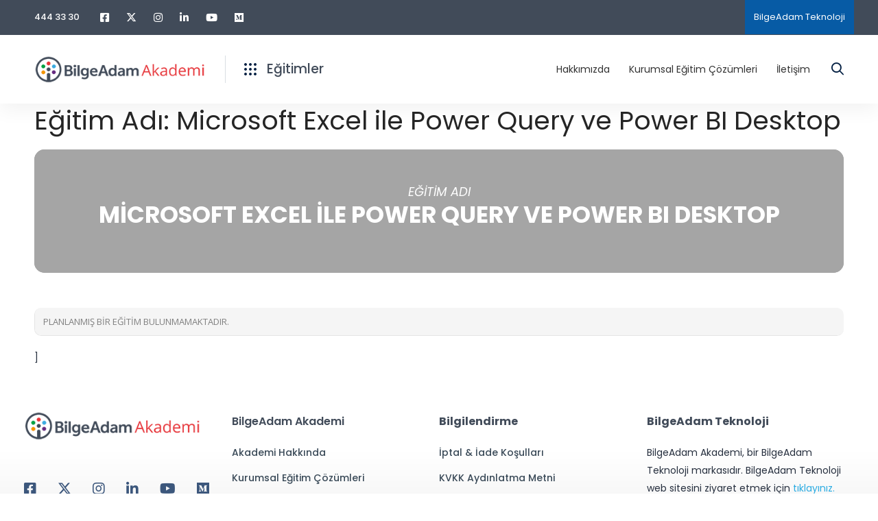

--- FILE ---
content_type: text/html; charset=UTF-8
request_url: https://akademi.bilgeadam.com/wp-admin/admin-ajax.php
body_size: 468
content:


{"cal_def":{"ux_val":false,"hide_end_time":false,"ft_event_priority":false,"eventcard_open":false,"show_schema":true,"show_jsonld":true,"color":"#339ce2","eventtop_fields":["locationame","eventtype2","eventtype4"],"single_addon":true,"user_loggedin":false,"start_of_week":"1","hide_arrows":false,"wp_date_format":"D MMMM YYYY","wp_time_format":"HH:mm","utc_offset":"3","google_maps_load":null},"temp":[],"dms":{"d":["pazar","pazartesi","sal\u0131","\u00e7ar\u015famba","per\u015fembe","cuma","cumartesi"],"d3":["pzr","pzt","sal\u0131","\u00e7r\u015f","pr\u015f","cuma","cts"],"d1":["p","p","s","\u00e7","p","c","c"],"m":{"1":"Ocak","2":"\u015eubat","3":"Mart","4":"Nisan","5":"May\u0131s","6":"Haziran","7":"Temmuz","8":"A\u011fustos","9":"Eyl\u00fcl","10":"Ekim","11":"Kas\u0131m","12":"Aral\u0131k"},"m3":{"1":"ocak","2":"\u015fub","3":"mart","4":"nis","5":"may","6":"haz","7":"tem","8":"agu","9":"eyl","10":"ekim","11":"kas","12":"ara"}},"cals":[],"txt":{"no_events":"Planlanm\u0131\u015f bir e\u011fitim bulunmamaktad\u0131r.","all_day":" ","event_completed":"Event Completed"},"terms":[]}

--- FILE ---
content_type: text/css
request_url: https://akademi.bilgeadam.com/wp-content/uploads/elementor/css/post-6439.css?ver=1769506971
body_size: 901
content:
.elementor-6439 .elementor-element.elementor-element-4a77e638 > .elementor-container > .elementor-row{align-items:stretch;}.elementor-6439 .elementor-element.elementor-element-4a77e638:not(.elementor-motion-effects-element-type-background), .elementor-6439 .elementor-element.elementor-element-4a77e638 > .elementor-motion-effects-container > .elementor-motion-effects-layer{background-color:transparent;background-image:linear-gradient(180deg, #FFFFFF 33%, #E0E0E0 100%);}.elementor-6439 .elementor-element.elementor-element-4a77e638 > .elementor-container.elementor-container{max-width:1505px;}.elementor-6439 .elementor-element.elementor-element-4a77e638{transition:background 0.3s, border 0.3s, border-radius 0.3s, box-shadow 0.3s;padding:66px 0px 39px 0px;}.elementor-6439 .elementor-element.elementor-element-4a77e638 > .elementor-background-overlay{transition:background 0.3s, border-radius 0.3s, opacity 0.3s;}.elementor-6439 .elementor-element.elementor-element-673bdc25 > .elementor-element-populated.elementor-element-populated{padding:0px 0px 0px 14px;}.elementor-6439 .elementor-element.elementor-element-39d2a18a > .elementor-widget-container{margin:0px 0px 28px 0px;}.elementor-6439 .elementor-element.elementor-element-39d2a18a{text-align:left;}.elementor-6439 .elementor-element.elementor-element-39d2a18a img{width:258px;}.elementor-6439 .elementor-element.elementor-element-611192f4 .elementor-repeater-item-f43d121 .link-icon{color:#3C577C;}.elementor-6439 .elementor-element.elementor-element-611192f4 .elementor-repeater-item-6c90bd3 .link-icon{color:#3C577C;}.elementor-6439 .elementor-element.elementor-element-611192f4 .elementor-repeater-item-13da2ff .link-icon{color:#3C577C;}.elementor-6439 .elementor-element.elementor-element-611192f4 .elementor-repeater-item-2d60ce0 .link-icon{color:#3C577C;}.elementor-6439 .elementor-element.elementor-element-611192f4 .elementor-repeater-item-42687fb .link-icon{color:#3C577C;}.elementor-6439 .elementor-element.elementor-element-611192f4 .elementor-repeater-item-3da15ee .link-icon{color:#3C577C;}.elementor-6439 .elementor-element.elementor-element-611192f4 > .elementor-widget-container{margin:28px 0px 0px 0px;}.elementor-6439 .elementor-element.elementor-element-611192f4 .link-icon{color:#3C577C;}.elementor-6439 .elementor-element.elementor-element-70163de1{--spacer-size:30px;}.elementor-6439 .elementor-element.elementor-element-fc72760 .list-header{align-items:center;}.elementor-6439 .elementor-element.elementor-element-fc72760.edumall-list-layout-block .item + .item, .elementor-6439 .elementor-element.elementor-element-fc72760.edumall-list-layout-columns .item:nth-child(2) ~ .item{margin-top:18px;}.elementor-6439 .elementor-element.elementor-element-fc72760.edumall-list-layout-inline .item{margin-bottom:18px;}.elementor-6439 .elementor-element.elementor-element-fc72760 .link:hover .text{color:#727E8F;}.elementor-6439 .elementor-element.elementor-element-fc72760 .link:hover .text .stop-a{stop-color:#727E8F;}.elementor-6439 .elementor-element.elementor-element-fc72760 .link:hover .text .stop-b{stop-color:#727E8F;}.elementor-6439 .elementor-element.elementor-element-fc72760 .icon{text-align:center;font-size:14px;color:#3C577C;}.elementor-6439 .elementor-element.elementor-element-fc72760 .icon .stop-a{stop-color:#3C577C;}.elementor-6439 .elementor-element.elementor-element-fc72760 .icon .stop-b{stop-color:#3C577C;}.elementor-6439 .elementor-element.elementor-element-5da00d37 > .elementor-widget-container{margin:0px 0px 17px 0px;}.elementor-6439 .elementor-element.elementor-element-5da00d37 .heading-primary{font-size:16px;font-weight:600;line-height:30px;color:#414B59;}.elementor-6439 .elementor-element.elementor-element-5da00d37 .heading-primary .stop-a{stop-color:#414B59;}.elementor-6439 .elementor-element.elementor-element-5da00d37 .heading-primary .stop-b{stop-color:#414B59;}.elementor-6439 .elementor-element.elementor-element-48fa0a10 .list-header{align-items:center;}.elementor-6439 .elementor-element.elementor-element-48fa0a10 .icon{text-align:center;}.elementor-6439 .elementor-element.elementor-element-1d178683{--spacer-size:30px;}.elementor-6439 .elementor-element.elementor-element-22e6cdcb > .elementor-widget-container{margin:0px 0px 17px 0px;}.elementor-6439 .elementor-element.elementor-element-22e6cdcb .heading-primary{font-size:16px;font-weight:700;line-height:30px;color:#414B59;}.elementor-6439 .elementor-element.elementor-element-22e6cdcb .heading-primary .stop-a{stop-color:#414B59;}.elementor-6439 .elementor-element.elementor-element-22e6cdcb .heading-primary .stop-b{stop-color:#414B59;}.elementor-6439 .elementor-element.elementor-element-17d71f31 .list-header{align-items:center;}.elementor-6439 .elementor-element.elementor-element-17d71f31 .icon{text-align:center;}.elementor-6439 .elementor-element.elementor-element-35845efa{--spacer-size:30px;}.elementor-6439 .elementor-element.elementor-element-2fb3e6a > .elementor-widget-container{margin:0px 0px 17px 0px;}.elementor-6439 .elementor-element.elementor-element-2fb3e6a .heading-primary{font-size:16px;font-weight:700;line-height:30px;color:#414B59;}.elementor-6439 .elementor-element.elementor-element-2fb3e6a .heading-primary .stop-a{stop-color:#414B59;}.elementor-6439 .elementor-element.elementor-element-2fb3e6a .heading-primary .stop-b{stop-color:#414B59;}.elementor-6439 .elementor-element.elementor-element-2fb3e6a .heading-primary mark{color:#414B59;}.elementor-6439 .elementor-element.elementor-element-2fb3e6a .heading-primary mark .stop-a{stop-color:#414B59;}.elementor-6439 .elementor-element.elementor-element-2fb3e6a .heading-primary mark .stop-b{stop-color:#414B59;}.elementor-6439 .elementor-element.elementor-element-741dc727 > .elementor-widget-container{margin:0px 0px 24px 0px;}.elementor-6439 .elementor-element.elementor-element-741dc727 .heading-primary{font-size:14px;line-height:26px;}.elementor-6439 .elementor-element.elementor-element-3468cd30{--spacer-size:30px;}.elementor-6439 .elementor-element.elementor-element-c18d43a > .elementor-container > .elementor-row{align-items:center;}.elementor-6439 .elementor-element.elementor-element-c18d43a:not(.elementor-motion-effects-element-type-background), .elementor-6439 .elementor-element.elementor-element-c18d43a > .elementor-motion-effects-container > .elementor-motion-effects-layer{background-color:#272F3A;}.elementor-6439 .elementor-element.elementor-element-c18d43a > .elementor-container.elementor-container{max-width:1451px;}.elementor-6439 .elementor-element.elementor-element-c18d43a{padding:20px 0px 20px 0px;}.elementor-6439 .elementor-element.elementor-element-7896747c .heading-primary{font-size:12px;line-height:26px;color:#FFFFFF;}.elementor-6439 .elementor-element.elementor-element-7896747c .heading-primary .stop-a{stop-color:#FFFFFF;}.elementor-6439 .elementor-element.elementor-element-7896747c .heading-primary .stop-b{stop-color:#FFFFFF;}.elementor-6439 .elementor-element.elementor-element-a19ace6 > .elementor-widget-container{padding:0px 50px 0px 0px;}.elementor-theme-builder-content-area{height:400px;}.elementor-location-header:before, .elementor-location-footer:before{content:"";display:table;clear:both;}@media(min-width:768px){.elementor-6439 .elementor-element.elementor-element-42b8524{width:59.942%;}.elementor-6439 .elementor-element.elementor-element-0f01a4e{width:39.949%;}}@media(max-width:1024px) and (min-width:768px){.elementor-6439 .elementor-element.elementor-element-673bdc25{width:100%;}.elementor-6439 .elementor-element.elementor-element-1cb88c82{width:25%;}.elementor-6439 .elementor-element.elementor-element-1c9a33df{width:25%;}.elementor-6439 .elementor-element.elementor-element-4f304b0e{width:50%;}}

--- FILE ---
content_type: text/css
request_url: https://akademi.bilgeadam.com/wp-content/themes/bakademi-child/style.css?ver=6.8.3
body_size: 3599
content:
/*
Theme Name: BAse Theme Child
Theme URI: https://bilgeadam.com/
Author: ThemeMove
Author URI: https://bilgeadam.com/
Version: 1.0.0
Template: edumall
Text Domain:  basetheme-child
Tags: editor-style, featured-images, microformats, post-formats, rtl-language-support, sticky-post, threaded-comments, translation-ready
*/
.tutor-price-box-thumbnail>img{
	width:100%;
}
.tutor-individual-announcement .announcement-title{margin: 10px 0 0 5px;}
.tm-button.style-bottom-line .button-content-wrapper:after, .tm-button.style-bottom-line .button-content-wrapper:before{
	height:14px;
	bottom:3px;
	z-index:0;
}
.elementor-widget-container .button-text{z-index:1;}
.edumall-modern-heading-style-01 .heading-primary mark:after{
	width: 94%;
    height: 18px;
    bottom: 14px;
    left: 36%;
	-webkit-mask-image:none;
	mask-image:none;
	
}
.sayi-kutu-1 .counter-number:after, .sayi-kutu-2 .counter-number:after, .sayi-kutu-3 .counter-number:after, .sayi-kutu-4 .counter-number:after{
	content: "";
    position: absolute;
    width: 72px;
    height: 15px;
    top: 57%;
    left: 53%;
    z-index: -1;
    -webkit-transform: translate(-45px);
    -ms-transform: translate(-45px);
    transform: translate(-45px);
  
}
.sayi-kutu-1 .counter-number, .sayi-kutu-2 .counter-number, .sayi-kutu-3 .counter-number, .sayi-kutu-4 .counter-number{z-index:2;}
.sayi-kutu-1 .counter-number:after{
	  background-color: #EF4144;
}
.sayi-kutu-2 .counter-number:after{
	  background-color: #F89721;
}
.sayi-kutu-3 .counter-number:after{
	  background-color: #02AA4E;
	 width: 167px;
	left:33%;
}
.sayi-kutu-4 .counter-number:after{
	  background-color: #67318B;
}
.edumall-modern-heading-style-01 .heading-primary mark{font-weight:700; z-index:-1;}
/*.nedenYazilimTitle mark:after{background-color:#2CACE2 !important;}*/
.egitim-alanlari-container .cls-4, .egitim-alanlari-container .cls-3{
    fill: #252525;
	opacity:1;
}
.egitim-alanlari-container .cls-2 {
    fill: #2cace2;
}
.mobil-sayilar-container .slide-image{text-align:center;}
.top-bar-text{background-color:#075ba5; padding: 13px;}
.course-loop-category{font-size:12px;}
.edumall-courses.style-carousel-03 .course-loop-price{display:none;}
.course-loop-title {
    font-size: 23px;
    line-height: 1.4;
    color: #414b59;
    font-weight: 600;
}
.edumall-courses.style-carousel-03 .course-loop-footer{display:none;}
.edumall-courses.style-carousel-03 .course-thumbnail{height:150px;}
.edumall-courses.style-carousel-03 .course-thumbnail img{width:100%; height:100%; object-fit:cover;}
.edumall-course-category-cards .category-icon{font-size:46px;}

body .eventon_list_event .evcal_desc .custom_code{
		background-color: #222e3e;
    padding: 10px 8px !important;
    border-radius: 5px;
    display: inline-block;
    font-size: 14px;
    text-transform: uppercase;
    color: #fff;
    text-align: center;
    font-weight: 800;
	width: 25%;
    position: absolute;
    right: 29px;
	top: 37%;
	font-family: 'Poppins';
}
@media only screen and (max-width: 600px) {
	body .eventon_list_event .evcal_desc .custom_code{
	width: 100%;
    position: static;
    
	}
}
.eventon_events_list .eventon_list_event .evcal_desc .evcal_desc_info, .evo_pop_body .evcal_desc .evcal_desc_info{
font-size:15px;}
.evcal_desc .evcal_desc3 em{
	font-size: 14px !important;
}
.evcal_evdata_row .evcal_evdata_cell, .evo_metarow_learnMICS .evcal_col50 .evcal_evdata_cell{padding-left:30px;}
body #evcal_list .eventon_list_event .evoTX_wc .evotx_addtocart_total, .evcal_evdata_row .evoTX_wc .evotx_addtocart_total{
    padding: 15px 10px;
    font-size: 12px;
    font-style: normal;
    font-weight: bold;
}
/*.ajde_evcal_calendar .eventon_list_event .event_description .evcal_btn, .evo_lightbox .evcal_btn, body .evcal_btn, .evo_lightbox.eventon_events_list .eventon_list_event a.evcal_btn, .evcal_btn{
width:100%;}*/
.evcal_evdata_row, .evcal_evdata_row.evorow_2b .evorow_b{
background-color:#fff;
}

.product-action.wishlist-btn{display:none;}
.ajde_evcal_calendar .eventon_list_event .event_description .evcal_btn{
background-color:#414b59 !important;
}
body .eventon_list_event .evcal_desc .custom_code:hover{
background-color: #677282;
}
.ajde_evcal_calendar .calendar_header{
display:none;
}
.ajde_evcal_calendar .calendar_header p, .ajde_evcal_calendar .evcal_evdata_row .evcal_evdata_cell h3.evo_h3, .evo_lightbox_content h3.evo_h3, body .ajde_evcal_calendar h4.evo_h4, .evo_content_in h4.evo_h4, .evo_metarow_ICS .evcal_evdata_cell p a, .eventon_events_list .eventon_list_event .evcal_desc span.evcal_desc2, .eventon_list_event .evcal_desc span.evcal_event_title, .evcal_desc span.evcal_desc2, .evo_metarow_ICS .evcal_evdata_cell p a, .evo_metarow_learnMICS .evcal_col50 .evcal_evdata_cell p a, .eventon_list_event .evo_metarow_locImg p.evoLOCtxt .evo_loc_text_title, .evo_clik_row .evo_h3, .evotax_term_card .evotax_term_details h2, .evotax_term_card h3.evotax_term_subtitle, .ajde_evcal_calendar .evo_sort_btn, .eventon_main_section #evcal_cur, .ajde_evcal_calendar .calendar_header p.evo_month_title, .ajde_evcal_calendar .eventon_events_list .evcal_month_line p, .eventon_events_list .eventon_list_event .evcal_cblock, .ajde_evcal_calendar .evcal_month_line, .eventon_event .event_excerpt_in h3, .ajde_evcal_calendar .evo_footer_nav p.evo_month_title, .evo_eventon_live_now_section h3, .evo_tab_view .evo_tabs p.evo_tab {
    font-family: 'Poppins' !important;
}
.eventon_events_list .eventon_list_event .evcal_desc span.evcal_desc2, .evo_pop_body .evcal_desc span.evcal_desc2 {
    font-size: 20px;
    font-family: 'Poppins' !important;
	text-transform:none !important;
}
.evoTX_wc.tximg .evotx_image{display:none !important;}
.evo_metarow_tix{
	padding-bottom:0;
}
.evoTX_wc.tximg .evoTX_wc_section{
	padding-top:0 !important;
}
.checkbox-container .nf-field-label{
	width:auto !important;
}
.checkbox-container .nf-field-description{
	margin-right:0 !important;
}
.checkbox-container .nf-field-description a {
	color:#10a347 !important;
}
#nf-field-16-wrap .nf-field-description a:hover {
	color:#414b59 !important;
}
.course-free, .instructor-name, .course-loop-price{display:none !important;}
/*.listradio-wrap .nf-field-element label:before{display:none !important;}*/
#ncf_sidebar.ncf_minimalistic{background:#ffffff !important;}
#ncf_sidebar.ncf_minimalistic .ncf_sidebar_cont{box-shadow:none !important;}
#ncf_sidebar.ncf_minimalistic .ncf_sidebar_cont{margin-top:15px !important; margin-left:35px !important;}
#nf-form-4-cont .nf-form-fields-required{
	margin-bottom:35px;
}
body.ncf_mobile .nks_cc_trigger_tabs.ncf_tab{
	top: inherit !important;
	bottom:40px !important;
	transform: rotate(90deg);
}

.ncf_sidebar_slide #ncf_sidebar .ncf_sidebar_cont_scrollable {
    
    border-left: 30px solid #414b59;
}
/*.woocommerce-mini-cart .quantity, .woocommerce-mini-cart .item_meta_data_event_time{
	display:none !important;
}*/
.woocommerce-cart-form-wrapper .shop_table .cart_item.evo_event_ticket_item .item_meta_data span b{border-bottom:none !important;}
.link-in-title{display:none;}
.woocommerce-checkout-review-order .product-quantity{display:none;}
.tutor-course-level, .course-loop-badge-level{display:none !important;}
.payment_method_iyzico img {
    float: left !important;
    margin-top: 0 !important;
    margin-right: 25px;
}
.payment_method_iyzico_pwi label {
    display: block !important;
}
.payment_method_iyzico_pwi img {
    float: left !important;
    width: auto !important; */
    height: 32px !important;
    margin-right: 25px;
    margin-top: 8px;
}
.payment_method_iyzico_pwi p {
    font-size: 16px !important;
    padding-left: 15px;
    margin-top: 10px;
    color: #343c4a;
}
.woocommerce-additional-fields h3{
	font-size:30px;
	margin-top:50px;
}
.evotx_checkout_additional_names h3, .evotx_tai_oneholder{display:none;}
.cert-comment-container{
margin-bottom: 15px;
}
.cert-comment-container p {
	font-size: 11px;
    font-style: italic;
    margin-bottom: 10px;
}
}
.course-loop-meta-list .course-loop-meta-level{display:none !important;}
.nf-form-content label{font-size:16px !important;}
.flatpickr-calendar.open{z-index:99999999 !important;}
.flatpickr-months .flatpickr-month{
	height:60px !important;
}
.listcheckbox-container .nf-field-element label:before{left:-26px !important;}
.listradio-wrap .nf-field-element label.nf-checked-label:before{
	top:.35em !important;
}

@media only screen and (max-width: 640px){
.ncf_sidebar_slide #ncf_sidebar .ncf_sidebar_cont_scrollable {
    border-left: 0 !important;
}
	#ncf_sidebar.ncf_minimalistic .ncf_sidebar_cont{
		margin-left:10px !important;
	}
}
.wc_payment_methods .payment_title .input-radio {
    position: relative;
    top: 0;
    left: 0;
    opacity: 1;
}
#payment_method_iyzico_pwi{float:left; top:15px;}
.wc_payment_methods .payment-selected .payment_title{
	background: #f5a92f !important;
    border-color: #f1f3f8 !important;
}
.woocommerce .wc_payment_methods .payment-selected .payment_title{
	color:#fff !important;
}
.wc-bacs-bank-details-account-name{
	font-size:18px;
	font-weight:500;
	
}
.wc-bacs-bank-details-heading{
	font-size:24px;
	font-weight:500;
	margin-bottom:20px;
}
ul.wc-bacs-bank-details{
	border-bottom:1px solid #eee;
	padding-bottom:20px;
}
.woocommerce-bacs-bank-details{
	padding-top:30px;
}
.shop_table.order_details{
	margin-bottom:50px;
}
.woocommerce-order-details h2{
	font-size:24px;
}
.havale-details{
	background: #ffdf86;
    padding: 15px;
    font-size: 13px;
    border-radius: 5px;
    color: #4e555f;
}

.tutor-wrap .eventon_events_list .eventon_list_event .evcal_desc .evcal_desc_info{font-size:16px !important;}
/*.tutor-wrap  .eventon_events_list .eventon_list_event .evcal_desc .evcal_location::before{
	left:-4px !important;
}*/
.tutor-wrap .eventon_events_list .eventon_list_event .evcal_desc em{
	font-weight:600 !important;
}
.edumall-courses.style-list .course-loop-rating-average{
	display:none;
}
.listcheckbox-container .nf-field-element label{
	font-size:14px !important;
}
.course-loop-rating-average{
	display:none !important;
}
.page-search-popup .page-search-popup-content{
	padding-left:140px;
	padding-right:140px;
}
#ajaxsearchpro3_1 .probox .proinput input.orig{
	position:relative;
	font-size: 28px;
    color: #414b59;
    font-family: 'Poppins';
}
#ajaxsearchpro3_1 .probox .proinput ::placeholder{
	font-size: 28px !important;
    color: #414b59 !important;
    font-family: 'Poppins' !important;
	opacity:1;
}
#ajaxsearchpro3_1 .probox .proinput :-ms-input-placeholder { /* Internet Explorer 10-11 */
font-size: 28px !important;
    color: #414b59 !important;
    font-family: 'Poppins' !important;
	opacity:1;
}

#ajaxsearchpro3_1 .probox .proinput ::-ms-input-placeholder { /* Microsoft Edge */
font-size: 28px !important;
    color: #414b59 !important;
    font-family: 'Poppins' !important;
	opacity:1;
}
#ajaxsearchpro3_1 .probox, #ajaxsearchpro3_2 .probox, div.asp_m.asp_m_3 .probox{
	height:57px;
}
.page-title-bar-inner {
    padding-top: 50px !important;
	padding-bottom: 50px !important;
}
.edumall-event-carousel .swiper-container{padding-bottom:0 !important;}
.counter-number-suffix{z-index:9;}
.tutor-course-brosur-wrap{
margin-top:10px;}
.brosur-buton{width:100%;}
.katalog-link{
margin-top: 40px !important;
}
.katalog-link a{
background-color: #e9494e;
    color: #fff !important;
    position: absolute !important;
    bottom: 0 !important;
    width: 100%;
    border-radius: 0 0 5px 5px;
    font-weight: 600 !important;
	padding-bottom:15px !important;
	padding-top:15px !important;
	font-size:12px !important;
}
.header-category-menu .header-category-dropdown-wrap ul .katalog-link:hover>a{
background: #414b59 !important;
}
.eventon_events_list .evoShow_more_events span {
    background-color: #2d4565;
    color: #fff;
    padding: 16px;
    font-family: 'Poppins';
    font-weight: 600;
    font-size: 15px;
}
.tutor-wrap .evo_metarow_learnmore, .eventon_single_event .evo_metarow_learnmore{
	display:none !important;
}
.header-category-menu .category-toggle-text {
    font-size: 19px;
    font-weight: 500 !important;
    color: #414b59;
}
#eventon_comments{
	display:none;
}
/*.menu-item-17599 a{
	color:#f39601 !important;
}*/
/*.tutor-wrap  .evcal_desc2.evcal_event_title{
	display:none !important;
}*/

.elementor-alert.elementor-alert-success {
	background-color: #f1ffeb !important;
}
.elementor-alert.elementor-alert-info {
	background-color: #edf9ff !important;
}
@media (max-width: 1199px){
.page-mobile-menu-content .header-category-menu {
	display:block;
    height: auto;
    margin: 0;
    margin-top: 30px;
}
	.page-mobile-menu-content .header-category-menu .category-toggle-text{
		color:#ffffff;
	}
	.page-mobile-menu-content .header-icon{color:#ddd;}
}
.evo_lightbox_content{
	max-width:770px !important;
}
.menu-item-29153{
	    background-color: #1e1c1d;
}
.menu-item-29153 a, .page-header.headroom--not-top .menu--primary > ul > .menu-item-29153 > a{
	color: #f89722 !important;
    font-weight:500;
}
.kea-btn.edumall-accordion-style-02 .edumall-accordion .accordion-section{
	border-radius:0 0 10px 10px;
}
.kea-btn.edumall-accordion-style-02 .edumall-accordion .accordion-header{
	border-radius:0 0 10px 10px;
	background-color:#223c68;
	color:#fff !important;
}

.kea-btn.edumall-accordion-style-02 .edumall-accordion .accordion-section:hover{
	background-color:#fff !important;
}
.kea-btn.edumall-accordion-style-02 .edumall-accordion .accordion-section.active .accordion-header{
	border-radius:0;
}
.kea-btn.edumall-accordion-style-02 .edumall-accordion .accordion-header:hover{
	background-color:#7894c5;
}
.kea-btn .edumall-accordion .accordion-title{
	font-weight:500;
}
.kea-btn.edumall-accordion-style-02 .edumall-accordion .accordion-section.active .accordion-header {
    background: #7894c5;
}
.elementor-29651 .elementor-element.elementor-element-6c80b846 .edumall-icon-view {
    background-color: #cda86e !important;
}
.dVYIqU{
	right:145px !important;
}

@media (max-width: 768px){
.dVYIqU {
    right: 3px !important;
    bottom: 120px !important;
}
}
.page-scroll-up{
	display:none;
}
.yuzyil-logo{position:absolute; right:70px; top:90px; width:195px;}
.headroom--top .yuzyil-logo{position:absolute; right:70px; top:110px; width:195px;}
.headroom--unpinned .yuzyil-logo{position:absolute; right:70px; top:90px; width:195px;}
.certHolder .tutor-segment-title{
	font-size:16px;}
.certHolder ul li {
    margin: 5px 0;
    line-height: 19px;
    font-size: 13px;
}
.evcal_event_subtitle{
	background-color: #ffcb55;
    font-size: 12px !important;
    border-radius: 5px;
    padding: 4px 9px;
    margin-bottom: 6px;
    margin-right: 5px;
    position: absolute;
    font-weight: 600;
    width: 15%;
    text-align: center;
    top: 15px;
    right: 23px;
}
.elementor-column-gap-extended>.elementor-column>.elementor-element-populated{
	padding: 0 !important;
}
.edumall-courses.style-carousel-03, .tm-slider-widget{
	overflow:hidden;
}
.elementor-alert{
	padding:20px;
	margin-bottom:15px;
}